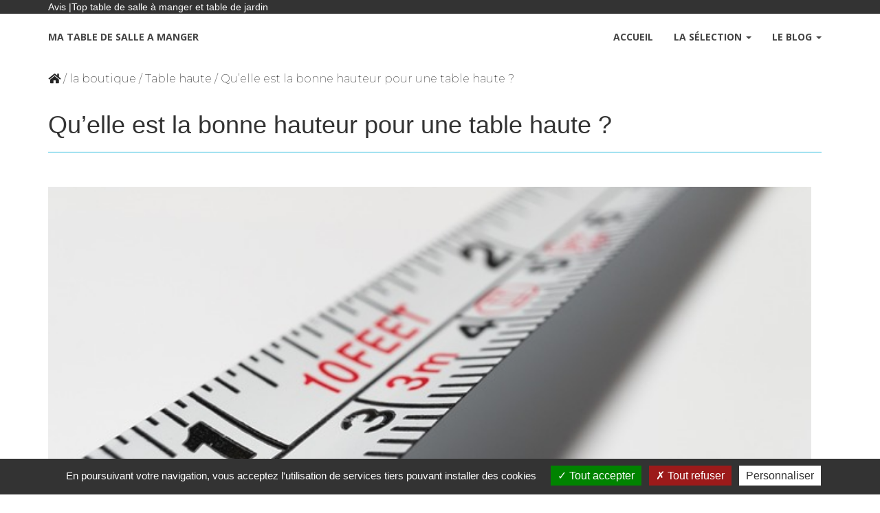

--- FILE ---
content_type: text/html; charset=UTF-8
request_url: https://www.ma-table-de-salle-a-manger.com/dossier-13-quelle-est-la-bonne-hauteur-pour-une-table-haute-.html
body_size: 5083
content:
<!DOCTYPE html>
<html lang="fr-FR" prefix="og: http://ogp.me/ns#">
  <head>
    <meta charset="utf-8">
    <meta http-equiv="X-UA-Compatible" content="IE=edge">
    <meta name="viewport" content="width=device-width, initial-scale=1">
        <link rel="shortcut icon" type="image/x-icon" href="images/tables-salle-a-manger.ico" />
<meta name="description" content="Hauteur et conseil pour choisir une table haute." /><link rel="canonical" href="https://www.ma-table-de-salle-a-manger.com/dossier-13-quelle-est-la-bonne-hauteur-pour-une-table-haute-.html" /><meta name="twitter:card" content="summary_large_image"><meta name="twitter:site" content="#"><meta name="twitter:title" content="Qu&rsquo;elle est la bonne hauteur pour une table haute ?"><meta name="twitter:description" content="Hauteur et conseil pour choisir une table haute."><meta name="twitter:image" content="https://www.ma-table-de-salle-a-manger.com/photos_blog/bonne-hauteur-table.jpg"><meta name="twitter:creator" content="#"><meta property="og:type" content="website" /><meta property="og:url" content="https://www.ma-table-de-salle-a-manger.com/blog-13-quelle-est-la-bonne-hauteur-pour-une-table-haute-.html" /><meta property="og:image" content="https://www.ma-table-de-salle-a-manger.com/photos_blog/bonne-hauteur-table.jpg" /><!-- minimum 200x200px --><meta property="og:title" content="Qu&rsquo;elle est la bonne hauteur pour une table haute ?" /><meta property="og:description" content="Hauteur et conseil pour choisir une table haute." /><title>Qu&rsquo;elle est la bonne hauteur pour une table haute ? - Ma table de salle &agrave; manger</title>    
        <meta name="description" content="">
        <meta name="viewport" content="width=device-width">
        
	    <link rel="stylesheet" href="https://www.ma-table-de-salle-a-manger.com/css/bootstrap.min.css">
        <link rel="stylesheet" href="https://www.ma-table-de-salle-a-manger.com/css/style.min.css">
        <link rel="stylesheet" href="https://www.ma-table-de-salle-a-manger.com/css/fontawesome-all.min.css">                
  <style>

    table {
      border-collapse: collapse;
      width: 80%;
      margin-top: 20px;
	   margin: 0 auto; 
    }

    th, td {
      border: 1px solid #dddddd;
      text-align: left;
      padding: 10px;
    }

    th {
      background-color: #f2f2f2;
    }
	
  </style>          
            

    </head>
    <body>


            <header>
                <div id="top-header">
                    <div class="container">
                        <div class="row">
                            <div class="col-md-6">
                                <div class="home-account">
                                  Avis |Top table de salle &agrave; manger et table de jardin
                                </div>
                            </div>
                            <div class="col-md-6">
 
                                </div>
                            </div>
                        </div>
                    </div>
                </div>
<!-- Sommaire -->
                
<div id="top-menu">
<nav class="navbar navbar-default custom-navbar" role="navigation" style="z-index:2;">

  <div class="container">
            <div class="navbar-header">
                <button type="button" class="navbar-toggle" data-toggle="collapse" data-target="#navbar-collapse">
                    <span class="sr-only"></span>
                    <span class="icon-bar"></span>
                    <span class="icon-bar"></span>
                    <span class="icon-bar"></span>
                </button>
              <a class="navbar-brand" href="https://www.ma-table-de-salle-a-manger.com/">Ma table de salle a manger</a>
            </div>
            
            <div class="collapse navbar-collapse" id="navbar-collapse">
                <ul class="nav navbar-nav navbar-right">
                    <li><a href="https://www.ma-table-de-salle-a-manger.com/" title="accueil">Accueil</a></li>
                    <li class=" dropdown">
                      <a href="#" class="dropdown-toggle" data-toggle="dropdown"> La S&eacute;lection <b class="caret"></b></a> 
<ul class="dropdown-menu">
	<li><a href="https://www.ma-table-de-salle-a-manger.com/categorie-11-tables-gigognes.html" title="Rubrique : Tables gigognes">Tables gigognes</a></li><li><a href="https://www.ma-table-de-salle-a-manger.com/categorie-13-tables-de-lit.html" title="Rubrique : tables de lit">tables de lit</a></li><li><a href="https://www.ma-table-de-salle-a-manger.com/categorie-4-table-pour-diner.html" title="Rubrique : Table pour d&icirc;ner">Table pour d&icirc;ner</a></li><li><a href="https://www.ma-table-de-salle-a-manger.com/categorie-5-table-pliante.html" title="Rubrique : Table pliante">Table pliante</a></li><li><a href="https://www.ma-table-de-salle-a-manger.com/categorie-14-table-murale.html" title="Rubrique : Table Murale">Table Murale</a></li><li><a href="https://www.ma-table-de-salle-a-manger.com/categorie-10-table-haute.html" title="Rubrique : Table haute">Table haute</a></li><li><a href="https://www.ma-table-de-salle-a-manger.com/categorie-2-table-extensible.html" title="Rubrique : Table extensible">Table extensible</a></li><li><a href="https://www.ma-table-de-salle-a-manger.com/categorie-1-table-design.html" title="Rubrique : Table design">Table design</a></li><li><a href="https://www.ma-table-de-salle-a-manger.com/categorie-7-table-de-jardin.html" title="Rubrique : Table de jardin">Table de jardin</a></li><li><a href="https://www.ma-table-de-salle-a-manger.com/categorie-12-table-de-chevet.html" title="Rubrique : Table de chevet">Table de chevet</a></li><li><a href="https://www.ma-table-de-salle-a-manger.com/categorie-6-table-basse.html" title="Rubrique : Table basse">Table basse</a></li> 



 
</ul>		
 
					</li>
                    <li class=" dropdown">
                      <a href="#" class="dropdown-toggle" data-toggle="dropdown"> Le Blog <b class="caret"></b></a> 
<ul class="dropdown-menu">
	<li><a href="https://www.ma-table-de-salle-a-manger.com/2/choisir-une-table-de-salle-a-manger/" title="Choisir une table de salle &agrave; manger">Choisir une table de salle &agrave; manger</a></li><li><a href="https://www.ma-table-de-salle-a-manger.com/4/top-tables/" title="Top Tables">Top Tables</a></li> 





 
</ul>		
 
					</li>               
    </ul>
           
 </div><!-- /.navbar-collapse -->
</div>
</nav>
</div>
<!-- End Sommaire -->

            </header>


<!-- Breadcrumb -->

<div class="section-breadcrumb" >
	<div class="container">
				<div class="row ">
					<div class="col-md-12 ">
                    <div id="bread">
						<a href="https://www.ma-table-de-salle-a-manger.com/"><i class="fa fa-home" aria-hidden="true"></i></a> <span>/</span> <a href="https://www.ma-table-de-salle-a-manger.com/la-boutique.html">la boutique</a> <span>/ </span><a href="https://www.ma-table-de-salle-a-manger.com/categorie-10-table-haute.html">Table haute</a> <span>/ Qu&rsquo;elle est la bonne hauteur pour une table haute ?</span>					</div>                        
					</div>
                </div>
	</div> 
</div>   

<!-- End Breadcrumb -->



            <div id="p-blog">
				<div class="container">
                	<div class="row">
            <div class="col-md-12">  
<H1>Qu&rsquo;elle est la bonne hauteur pour une table haute ?</H1>
<hr>
	<div class="row space30">
  					<div class="col-md-12">
                    <div class="article-headline"><div class="article-cover" style="background-image:url(https://www.ma-table-de-salle-a-manger.com/photos_blog/bonne-hauteur-table.jpg); "></div></div>
                    </div>
	</div>
    <div class="row space30">                    
  					<div class="col-md-12 ">
               
						  <p><p>Une table haute pr&eacute;sente une <strong>hauteur standard comprise entre 100 et 110 cm</strong>.</p>
<p>Avec une hauteur de plateau situ&eacute;e &agrave; 1 m&egrave;tre minimum du sol, un adulte pourra s&rsquo;installer confortablement sur un tabouret ou une chaise haute.</p>
<p>En fonction de l&rsquo;usage que l&rsquo;on d&eacute;sire faire de sa table, la hauteur du mod&egrave;le a son importance. Pour un usage professionnel (restaurant, bar, caf&eacute; etc.), on recommande une hauteur de 100 cm. Les clients pourront prendre place ais&eacute;ment tout en maintenant une posture droite.</p>
<p>Prenez en compte la taille moyenne des personnes qui seront souvent attabl&eacute;es. Pour des enfants ou des personnes de taille moyenne, optez pour une table plus basse.</p>
<p>L&rsquo;ergonomie et la praticit&eacute; sont &eacute;galement &agrave; prendre en compte. Correctement ajust&eacute;, la table doit permettre &agrave; ses utilisateurs de prendre une posture debout sans avoir &agrave; se pencher excessivement.. En fonction de son emplacement (dans la cuisine, un petit studio&hellip;), une table haute avec espaces de rangements (&eacute;tag&egrave;res) ajoute un caract&egrave;re fonctionnel non n&eacute;gligeable.</p>
<p>Enfin, tenez compte l&rsquo;ameublement de votre pi&egrave;ce. Le style de d&eacute;coration et la hauteur des autres meubles influencent le choix du design de votre table haute.</p></p>
  <p>02-06-2023</p>

					</div> 

	</div>    
		</div> 




  			</div>
         </div>
       </div>
       
       

<!-- Rubriques Blog -->
        
<!-- End Rubriques Blog -->

<!-- Footer -->
			<footer>
                <div class="container">
                    <div class="top-footer">
                        <div class="row">
                               <div class="col-md-12">
                                <div class="social-bottom">
                                    <span>Nous suivre :</span>
                                    <ul>
                                        <li><a href="#" class="fab fa-facebook"></a></li>
                                        <li><a href="#" class="fab fa-twitter"></a></li>
                                        <li><a href="https://www.pinterest.fr/tablessalle/" class="fab fa-pinterest"></a></li>
                                    </ul>
                                </div>
                            </div>
                        </div>
                    </div>
                    <div class="main-footer">
                        <div class="row">
                            <div class="col-md-4">
                                <div class="about">
                                    <h4 class="footer-title">A Propos</h4>
<p>Ma table de salle &agrave; manger, site affili&eacute; amazon vous pr&eacute;sente une s&eacute;lection tout &agrave; fait personnel de tables carr&eacute;es, rondes, design et extensibles.</p>
<p>Trouver une s&eacute;lection des meilleurs tables pour la salle &agrave; manger et le jardin selon l'avis des acheteurs amazon.<br />
ma-table-de-salle-a-manger.com gagne de l'argent gr&acirc;ce aux liens de ses partenaires d'affiliation. En cliquant sur un lien, l'&eacute;diteur peut gagner une commission sur un achat &eacute;ligible.</p>
<p><a href="https://www.ma-table-de-salle-a-manger.com/mentions-legales.html">Mentions L&eacute;gales</a>
<p>Un fauteuil pour le salon : <a href="https://www.mon-fauteuil-de-salon.com/" target="_blank" rel="noopener">www.mon-fauteuil-de-salon.com</a><br />
Un pouf pour la maison : <a href="https://www.pouf-pouffe.com/" target="_blank" rel="noopener">www.pouf-pouffe.com</a><br />
Un bureau pour la maison ou l'entreprise : <a href="https://www.bureau-poste-de-travail.com/" target="_blank" rel="noopener">www.bureau-poste-de-travail.com</a><br />
S&eacute;lection de Hamac pour le jardin : <a href="https://www.mon-hamac-relax.com/" target="_blank" rel="noopener">www.mon-hamac-relax.com</a><br />
</p>

                                </div>
                            </div>
                            <div class="col-md-4">
                                <div class="shop-list">
                                    <h4 class="footer-title">Les Categories</h4>
			<li><i class="fa fa-angle-right"></i><a href="https://www.ma-table-de-salle-a-manger.com/categorie-11-tables-gigognes.html">Tables gigognes</a></li><li><i class="fa fa-angle-right"></i><a href="https://www.ma-table-de-salle-a-manger.com/categorie-13-tables-de-lit.html">tables de lit</a></li><li><i class="fa fa-angle-right"></i><a href="https://www.ma-table-de-salle-a-manger.com/categorie-4-table-pour-diner.html">Table pour d&icirc;ner</a></li><li><i class="fa fa-angle-right"></i><a href="https://www.ma-table-de-salle-a-manger.com/categorie-5-table-pliante.html">Table pliante</a></li><li><i class="fa fa-angle-right"></i><a href="https://www.ma-table-de-salle-a-manger.com/categorie-14-table-murale.html">Table Murale</a></li><li><i class="fa fa-angle-right"></i><a href="https://www.ma-table-de-salle-a-manger.com/categorie-10-table-haute.html">Table haute</a></li><li><i class="fa fa-angle-right"></i><a href="https://www.ma-table-de-salle-a-manger.com/categorie-2-table-extensible.html">Table extensible</a></li><li><i class="fa fa-angle-right"></i><a href="https://www.ma-table-de-salle-a-manger.com/categorie-1-table-design.html">Table design</a></li><li><i class="fa fa-angle-right"></i><a href="https://www.ma-table-de-salle-a-manger.com/categorie-7-table-de-jardin.html">Table de jardin</a></li><li><i class="fa fa-angle-right"></i><a href="https://www.ma-table-de-salle-a-manger.com/categorie-12-table-de-chevet.html">Table de chevet</a></li><li><i class="fa fa-angle-right"></i><a href="https://www.ma-table-de-salle-a-manger.com/categorie-6-table-basse.html">Table basse</a></li> 

                                            </div>
                            </div>
                            <div class="col-md-4">
                                <div class="recent-posts">
                                    <h4 class="footer-title">Derniers produits</h4>
                                   <div class="recent-post">
                                        <div class="recent-post-thumb"><img src="https://m.media-amazon.com/images/I/81mVHuRpKOL._AC_SL500_.jpg" alt="Set de 3 tables d'appoint gigognes en bois et m&eacute;tal" class="img-responsive"> </div>
                                        <div class="recent-post-info">
                                            <h6><a href="https://www.ma-table-de-salle-a-manger.com/277-set-de-3-tables-d-appoint-gigognes-en-bois-et-metal.html">Set de 3 tables d'appoint gigognes en bois et m&eacute;tal</a></h6>
                                            
                                        </div>
                                    </div>                                <div class="recent-post">
                                        <div class="recent-post-thumb"><img src="https://m.media-amazon.com/images/I/81+GRNACTyL._AC_SL500_.jpg" alt="Table basse plateau relevable et rangements" class="img-responsive"> </div>
                                        <div class="recent-post-info">
                                            <h6><a href="https://www.ma-table-de-salle-a-manger.com/276-table-basse-plateau-relevable-et-rangements.html">Table basse plateau relevable et rangements</a></h6>
                                            
                                        </div>
                                    </div>                                <div class="recent-post">
                                        <div class="recent-post-thumb"><img src="https://m.media-amazon.com/images/I/7175TRLGm6L._AC_SL500_.jpg" alt="Table ronde scandinave 4 personnes" class="img-responsive"> </div>
                                        <div class="recent-post-info">
                                            <h6><a href="https://www.ma-table-de-salle-a-manger.com/275-table-ronde-scandinave-4-personnes.html">Table ronde scandinave 4 personnes</a></h6>
                                            
                                        </div>
                                    </div> 


    
      

                    
            
           
                      
                                       
                                </div>
                            </div>

       
                    
                </div>
            </footer>
<script type="text/javascript" src="https://www.ma-table-de-salle-a-manger.com/tarteaucitron/tarteaucitron.js"></script>


        <script type="text/javascript">
        tarteaucitron.init({
 
    	  "hashtag": "#tarteaucitron", /* Open the panel with this hashtag */
    	  "cookieName": "tarteaucitron", /* Cookie name */

    	  "orientation": "bottom", /* Banner position (top - bottom) */
                           
    	  "showAlertSmall": false, /* Show the small banner on bottom right */
    	  "cookieslist": false, /* Show the cookie list */
		  
                           
          "closePopup": false, /* Show a close X on the banner */

          "showIcon": true, /* Show cookie icon to manage cookies */
          "iconPosition": "BottomRight", /* BottomRight, BottomLeft, TopRight and TopLeft */

    	  "adblocker": false, /* Show a Warning if an adblocker is detected */
                           
          "DenyAllCta" : true, /* Show the deny all button */
          "AcceptAllCta" : true, /* Show the accept all button when highPrivacy on */
          "highPrivacy": true, /* HIGHLY RECOMMANDED Disable auto consent */
                           
    	  "handleBrowserDNTRequest": false, /* If Do Not Track == 1, disallow all */

    	  "removeCredit": false, /* Remove credit link */
    	  "moreInfoLink": true, /* Show more info link */
          "adblocker": true, /* Afficher un message si un adblocker est dA�tectA� */

          "useExternalCss": false, /* If false, the tarteaucitron.css file will be loaded */
          "useExternalJs": false, /* If false, the tarteaucitron.js file will be loaded */

    	  //"cookieDomain": ".my-multisite-domaine.fr", /* Shared cookie for multisite */
                          
          "readmoreLink": "", /* Change the default readmore link */

          "mandatory": true, /* Show a message about mandatory cookies */
		  
		  "removeCredit": false, /* supprimer le lien vers la source ? */
   		  "highPrivacy": false, /* dA�sactiver le consentement implicite (en naviguant) ? */		  
        });
		

		
		
		 tarteaucitron.user.gtagUa = 'G-36E1EBDQN1';
         tarteaucitron.user.gtagMore = function () { /* add here your optionnal gtag() */ };
        (tarteaucitron.job = tarteaucitron.job || []).push('gtag');
		
		var tarteaucitronForceLanguage = 'fr';

		
</script>	
 
<!-- Fin Footer -->       
<!-- Back top -->
<a href="#" class="go-top"><i class="fa fa-angle-up"></i></a>
    
   		<script src="https://www.ma-table-de-salle-a-manger.com/js/jquery.min.js"></script>
		<script src="https://www.ma-table-de-salle-a-manger.com/js/bootstrap.min.js"></script>
 		<script src="https://www.ma-table-de-salle-a-manger.com/js/main1.js"></script>
        <script src="https://www.ma-table-de-salle-a-manger.com/js/jquery.sticky.js"></script>

    </body>
</html>

--- FILE ---
content_type: text/css
request_url: https://www.ma-table-de-salle-a-manger.com/css/style.min.css
body_size: 11905
content:
@import url('https://fonts.googleapis.com/css?family=Open+Sans:300italic,400italic,600italic,700italic,800italic,400,300,600,700,800');@import url('https://fonts.googleapis.com/css?family=Montserrat:200,400');@import url('https://fonts.googleapis.com/css?family=Source+Sans+Pro:300,400');a{text-decoration:none;color:#2bbcde;-webkit-transition:all .3s ease;transition:all .3s ease}a:hover{text-decoration:none;color:#4e92a2}.blue{color:#09F}.green{color:#0A0}p{font-family:'Montserrat',sans-serif;font-size:1.2em;font-weight:400;color:#050505}h4{font-size:16px}*,*:before,*:after{-moz-box-sizing:border-box;-webkit-box-sizing:border-box;box-sizing:border-box}.space30{margin-bottom:30px}.space50{margin-bottom:50px}.heading-section{padding:100px 0 10px 0}.heading-section h2{font-family:'Open Sans',sans-serif;font-size:20px;color:#333;font-weight:700;text-transform:uppercase}#top-header{background-color:#333;color:#fff}#top-menu a{font-family:'Open Sans',sans-serif;font-weight:700;font-size:14px;color:#444;text-transform:uppercase}.navbar-default{background:#FFF;border:0;margin:0}.navbar{border-radius:0}.dropdown-menu{position:absolute;top:100%;left:0;z-index:1000;display:none;float:left;min-width:160px;padding:5px 0;margin:2px 0 0;font-size:14px;text-align:left;list-style:none;background-color:#fff;-webkit-background-clip:padding-box;background-clip:padding-box;border:1px solid #ccc;border:1px solid rgba(0,0,0,.15);border-radius:0;-webkit-box-shadow:0 6px 12px rgba(0,0,0,.175);box-shadow:0 6px 12px rgba(0,0,0,.175)}.navbar-default .navbar-nav>.open>a,.navbar-default .navbar-nav>.open>a:hover,.navbar-default .navbar-nav>.open>a:focus{color:#555;background-color:#00828f}#top-menu .navbar-toggle .icon-bar{display:block;width:22px;height:2px;border:0;background:#00828f}.navbar-default .navbar-toggle:hover,.navbar-default .navbar-toggle:focus{background-color:#fff}.navbar-default .navbar-toggle{border-color:#fff}.navbar-default .nav li a{color:#333;font-size:14px;font-weight:700;line-height:38px;-webkit-transition:all .3s ease;transition:all .3s ease}.navbar-default .nav li a:hover{background-color:#00828f;color:#FFF}#top-menu a:hover{color:#FFF;background-color:#00828f}.navbar-brand{height:65px;line-height:38px}.custom-navbar .navbar-brand{color:#55acee;font-weight:bold;font-size:28px}hr{border-color:#2bbcde}.sep-vignettes hr{border-color:#f78e21;width:50%;margin-left:auto;margin-right:auto;margin-bottom:50px;margin-top:50px}.encart{margin-top:15px;margin-bottom:15px;background-color:#09F;padding:20px;overflow:hidden;position:relative}.encart p{color:#FFF}#heading{background-image:url(../images/table-salle-a-manger.jpg);position:relative;overflow:hidden;background-repeat:no-repeat;background-position:50% 50%;background-color:transparent;background-size:cover;min-height:350px}#heading h1{font-size:36px;font-weight:700;color:#fff;text-transform:uppercase}#heading h2{font-size:36px;font-weight:700;color:#fff;text-transform:uppercase}.col-right{background-color:#2bbcde;padding-top:50px;padding-bottom:50px;min-height:350px}#heading span{color:#fff;text-transform:uppercase}.heading-content{text-align:center;margin-top:35px}.heading-content a{color:#FFF}.section-breadcrumb{padding:15px 0;margin-top:0;background:#FFF}#bread span{font-family:'Montserrat',sans-serif;font-weight:200;font-size:16px;line-height:1.5em}#bread a{color:#252525;font-weight:200;font-size:16px;-webkit-transition:.5s;transition:.5s;text-decoration:none !important;line-height:1.5em;font-family:'Montserrat',sans-serif}#bread a:hover,a:active,a:focus{color:#2bbcde;outline:0}.welcome-img{padding-top:1em}.btn-success{color:#fff;background-color:#f03;border-color:#f03;margin-top:10px}.btn-success:hover{color:#fff;background-color:#ee1d23;border-color:#ee1d23}.list-button li{list-style:none;display:inline-block;margin-bottom:15px}.post-vignette{position:relative;margin-bottom:30px}.content-vignette{overflow:hidden;position:relative;height:320px}.content-vignette img{width:100%;height:100%}.desc-content{position:absolute;bottom:0;left:0;width:100%;background-color:rgba(0,0,0,0.7);color:#fff;padding:15px}.content-show a{font-family:'Open Sans',sans-serif;font-size:16px;font-weight:700;color:#fff;text-transform:uppercase}.content-show span{color:#2bbcde;margin-left:25px;font-size:1.2em;font-weight:bold}.content-hide{margin-top:15px;display:none}.content-hide p{color:#fff;font-size:14px}.connexe-list ul{margin:0;padding:0}.connexe-list li{list-style:none;margin:10px 0}.connexe-list i{font-size:16px;margin-right:5px;color:#2bbcde}.connexe-list a{text-transform:uppercase;color:#888;font-size:13px;-webkit-transition:all .3s ease;transition:all .3s ease}.connexe-list a:hover{color:#2bbcde}.list-dossier h2{color:#fff;text-transform:uppercase;letter-spacing:.1rem;padding-left:10px;font-size:1.50rem}.list-dossier ul{margin:10px;padding:0}.list-dossier li{list-style:none;margin:10px 0}.list-dossier i{font-size:16px;margin-right:5px;color:#fff;color:rgba(255,255,255,0.5)}.list-dossier a{color:#fff;font-size:14px;-webkit-transition:all .3s ease;transition:all .3s ease}.list-dossier a:hover{color:rgba(255,255,255,0.5)}.bkg-orange{background-color:#f03}.m-top{margin-top:40px}.cadre{padding:10px 10px 10px 10px;margin:10px 10px 20px 10px;border:2px solid rgba(255,255,255,0.5)}#product-description ul{font-family:'Open Sans',sans-serif;font-size:1.2em;font-weight:300;color:#666}.date-fiche{font-family:'Open Sans',sans-serif;font-size:1.2em;font-weight:300;color:#666}.checked{color:#2bbcde !important}.price{color:#2bbcde}.alert{font-family:'Open Sans',sans-serif;font-size:1.2em;font-weight:300;color:#F00}#p-blog h3{font-size:24px;margin-bottom:10px;margin-top:0}.date-billet{font-size:17px;color:#2bbcde;font-weight:500;padding:8px 14px;position:absolute;left:15px;top:0;background-color:rgba(250,250,250,0.9)}.image-blog{overflow:hidden}#p-blog img{max-width:100%;height:50%}.article-headline{position:relative;display:block;height:auto;margin-top:30px;margin-right:auto;margin-left:auto}.article-headline .article-cover{min-width:100%;padding-bottom:0;height:420px;background-size:cover;background-position:center center}.comments{margin-top:15px;margin-bottom:15px}.comment-body{background-color:#f03;padding:10px;overflow:hidden;position:relative;min-height:75px;text-align:center}.comment-body h6{font-size:14px;font-weight:700;color:#FFF;text-transform:uppercase;margin-bottom:5px}.comment-body h6 a{color:#FFF;-webkit-transition:all .3s ease;transition:all .3s ease}.comment-body h6 a:hover{color:rgba(255,255,255,0.5)}.cadre-rubrique{padding:10px 10px 10px 10px;margin-left:2px;margin-right:2px;border:2px solid rgba(255,255,255,0.5)}.budget-bouton{background-color:#2bbcde;font-size:18px;font-weight:bold;color:#fff;width:86px;height:76px;line-height:76px;text-align:center;color:#FFF;border-radius:50%;margin-top:15px;display:block;!important}#art-sim{margin:0;padding:0;background-color:#fff}#art-sim .container-art{max-width:600px;margin:0 auto;padding:20px;background-color:white;box-shadow:0 2px 4px rgba(0,0,0,0.1)}#art-sim .product-image{display:block;margin:0 auto;max-width:150px;height:auto}#art-sim .titre-art{text-align:center;margin-top:10px;margin-bottom:35px;font-weight:bold}#art-sim h4{text-align:center;margin-top:10px}#art-sim .pros{background-color:#f9e5e5;padding:10px;border-radius:5px;margin-top:15px;margin-bottom:20px}#art-sim .cons{background-color:#f5d6d6;padding:10px;border-radius:5px;margin-top:15px;margin-bottom:20px}#art-sim .link-container{text-align:center;margin-top:20px;margin-bottom:30px}#art-sim .amazon-link{display:inline-block;padding:10px 20px;background-color:#f44336;color:white;text-decoration:none;border-radius:5px}footer{background-color:#f3f3f3;border-top:4px solid #2bbcde;margin-top:120px}.social-bottom{margin-top:40px;padding-bottom:40px}.social-bottom span{font-family:'Open Sans',sans-serif;font-size:22px;font-weight:600;color:#333;text-transform:uppercase;float:left;margin-right:26px}.social-bottom ul{margin:0;padding:0}.social-bottom li{list-style:none;display:inline-block}.social-bottom a{background-color:#fff;font-size:18px;width:36px;height:36px;line-height:36px;text-align:center;color:#bbb}.social-bottom a:hover{background-color:#f03;color:#fff}.subscribe-form{margin-top:40px;padding-bottom:40px}.subscribe-form span{font-family:'Open Sans',sans-serif;font-size:22px;font-weight:600;color:#333;text-transform:uppercase;float:left;margin-right:26px}.subscribeForm{position:relative;display:inline-block}.subscribe-form input[type="submit"]{position:absolute;right:0;top:0;width:34px;height:34px;background:url(../images/subscribe-icon.png);background-repeat:no-repeat;background-position:center;color:transparent;background-color:transparent;content:'';margin-top:0;border:0}.subscribe-form input#subscribe{padding:4px 10px 4px 10px;line-height:34px;height:34px;max-width:280px;width:280px;margin-top:0;outline:0;border-color:#f3f3f3}.footer-title{font-family:'Open Sans',sans-serif;font-size:16px;font-weight:700;color:#333;text-transform:uppercase;padding-bottom:20px}.shop-list ul{margin:0;padding:0}.shop-list li{list-style:none;margin:10px 0}.shop-list i{font-size:16px;margin-right:5px;color:#2bbcde}.shop-list a{text-transform:uppercase;color:#888;font-size:13px;-webkit-transition:all .3s ease;transition:all .3s ease}.shop-list a:hover{color:#2bbcde}.recent-post{overflow:hidden;margin-bottom:20px}.recent-post-thumb{float:left;margin-right:10px;width:70px;height:70px}.recent-post-info{overflow:hidden}.recent-post-info h6{font-family:'Open Sans',sans-serif;font-size:14px;font-weight:700;text-transform:uppercase;margin-top:0}.recent-post-info a{color:#333}.recent-post-info a:hover{color:#4e92a2}.recent-post-info span{font-family:'Open Sans',sans-serif;font-size:13px;color:#2bbcde}.more-info p{padding-bottom:20px}.more-info ul{margin:0;padding:0}.more-info li{list-style:none;margin:10px 0;font-family:'Open Sans',sans-serif;font-size:13px;color:#666}.more-info i{color:#f78e21;margin-right:10px;font-size:18px}.bottom-footer{text-align:left;padding:60px 0 15px 0}@media screen and (max-width:990px){.home-account{text-align:center;display:block}.cart-info{text-align:center;display:block}.logo{text-align:center}.search-box{display:none}.slider-caption{display:none}.service-item{margin-top:40px}.footer-title{margin-top:60px}.bottom-footer{text-align:center}.timeline-thumb{margin-top:30px;border-bottom:0}.team-thumb{margin-top:30px}.side-bar{margin-top:100px}.side-bar h4{width:100%}.send-message input{margin-top:20px}.info{margin-top:60px;text-align:center}}@media screen and (max-width:568px){.home-account{text-align:center;display:block}.cart-info{text-align:center;display:block}.logo{text-align:center}.search-box{display:none}.content-hide p{display:none}.slider-caption{display:none}.service-item{margin-top:40px}.footer-title{margin-top:60px}.bottom-footer{text-align:center}.timeline-thumb{margin-top:30px;border-bottom:0}.team-thumb{margin-top:30px}.side-bar{margin-top:100px}.side-bar h4{width:100%}.send-message input{margin-top:20px}.info{margin-top:60px;text-align:center}.logo{padding-bottom:60px}.main-menu li{display:block;margin-top:-60px;margin-right:-35px}#heading-section img{display:none}.divide-line img{display:none}.top-footer{display:none}.blog-thumb{overflow:hidden;position:relative}.article-headline .article-cover{height:220px}}@media screen and (max-width:1000px){.slider-caption{display:none}}@media screen and (max-width:600px){.heading-section{padding:10px 0 10px 0}.heading-section img{display:none}body{overflow-x:hidden}}@media screen and (min-width:995px){.hover-iner span{margin-top:160px}body{overflow-x:hidden}}.go-top{background-color:#fff;box-shadow:1px 1.732px 12px 0 rgba(0,0,0,.14),1px 1.732px 3px 0 rgba(0,0,0,.12);transition:all 1s ease;bottom:2em;right:2em;color:#222;font-size:26px;display:none;position:fixed;text-decoration:none;width:40px;height:40px;line-height:35px;text-align:center;border-radius:0}.go-top:hover{background:#2bbcde;color:#fff}